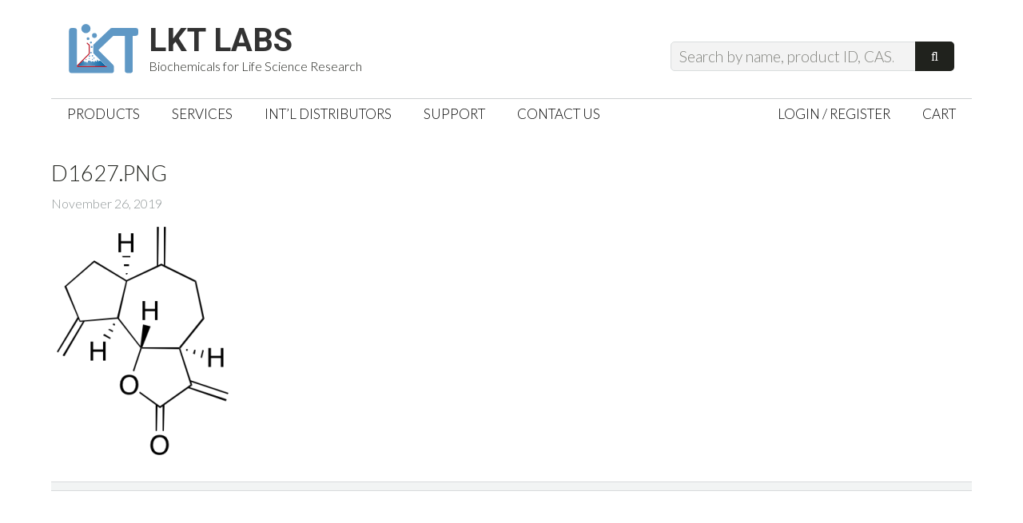

--- FILE ---
content_type: text/css; charset=utf-8
request_url: https://lktlabs.com/wp-content/plugins/woocommerce-product-variation-table/css/style.css?ver=f4421e4e7004c5655eb0003bf9a09468
body_size: 125
content:
body.woocommerce-page .prod-variations {
  border-bottom: 0!important;
}
.prod-variations table {
  margin-bottom: 0;
}
.prod-variations table tr th {
  width: 20%;
}
.prod-variations table tr td {
  border-top: 0;
  width: 20%;
}
.prod-variations .input-text.qty.text {
	width: 40%;
	margin-right: 5%;
	text-align: center;
}
@media only screen and (max-width: 700px) {
	body.woocommerce-page div.product div.summary {
		width: 100%;
		float: none;
	}
}
